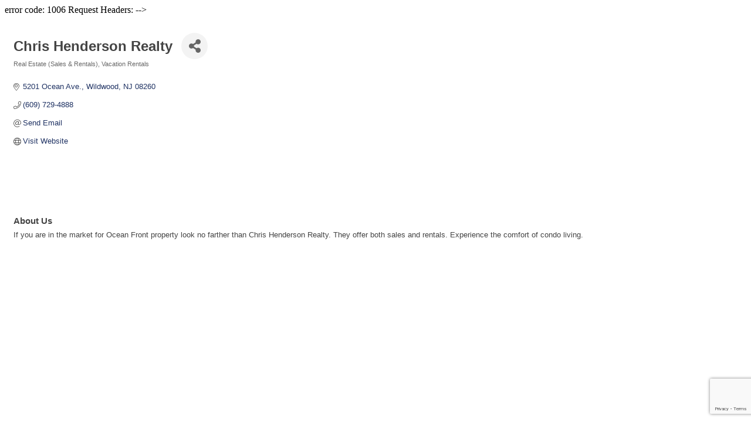

--- FILE ---
content_type: text/html; charset=utf-8
request_url: https://www.google.com/recaptcha/enterprise/anchor?ar=1&k=6LfI_T8rAAAAAMkWHrLP_GfSf3tLy9tKa839wcWa&co=aHR0cHM6Ly92aXNpdG9yLmNhcGVtYXljb3VudHljaGFtYmVyLmNvbTo0NDM.&hl=en&v=PoyoqOPhxBO7pBk68S4YbpHZ&size=invisible&anchor-ms=20000&execute-ms=30000&cb=39xp6fjqqxx6
body_size: 48459
content:
<!DOCTYPE HTML><html dir="ltr" lang="en"><head><meta http-equiv="Content-Type" content="text/html; charset=UTF-8">
<meta http-equiv="X-UA-Compatible" content="IE=edge">
<title>reCAPTCHA</title>
<style type="text/css">
/* cyrillic-ext */
@font-face {
  font-family: 'Roboto';
  font-style: normal;
  font-weight: 400;
  font-stretch: 100%;
  src: url(//fonts.gstatic.com/s/roboto/v48/KFO7CnqEu92Fr1ME7kSn66aGLdTylUAMa3GUBHMdazTgWw.woff2) format('woff2');
  unicode-range: U+0460-052F, U+1C80-1C8A, U+20B4, U+2DE0-2DFF, U+A640-A69F, U+FE2E-FE2F;
}
/* cyrillic */
@font-face {
  font-family: 'Roboto';
  font-style: normal;
  font-weight: 400;
  font-stretch: 100%;
  src: url(//fonts.gstatic.com/s/roboto/v48/KFO7CnqEu92Fr1ME7kSn66aGLdTylUAMa3iUBHMdazTgWw.woff2) format('woff2');
  unicode-range: U+0301, U+0400-045F, U+0490-0491, U+04B0-04B1, U+2116;
}
/* greek-ext */
@font-face {
  font-family: 'Roboto';
  font-style: normal;
  font-weight: 400;
  font-stretch: 100%;
  src: url(//fonts.gstatic.com/s/roboto/v48/KFO7CnqEu92Fr1ME7kSn66aGLdTylUAMa3CUBHMdazTgWw.woff2) format('woff2');
  unicode-range: U+1F00-1FFF;
}
/* greek */
@font-face {
  font-family: 'Roboto';
  font-style: normal;
  font-weight: 400;
  font-stretch: 100%;
  src: url(//fonts.gstatic.com/s/roboto/v48/KFO7CnqEu92Fr1ME7kSn66aGLdTylUAMa3-UBHMdazTgWw.woff2) format('woff2');
  unicode-range: U+0370-0377, U+037A-037F, U+0384-038A, U+038C, U+038E-03A1, U+03A3-03FF;
}
/* math */
@font-face {
  font-family: 'Roboto';
  font-style: normal;
  font-weight: 400;
  font-stretch: 100%;
  src: url(//fonts.gstatic.com/s/roboto/v48/KFO7CnqEu92Fr1ME7kSn66aGLdTylUAMawCUBHMdazTgWw.woff2) format('woff2');
  unicode-range: U+0302-0303, U+0305, U+0307-0308, U+0310, U+0312, U+0315, U+031A, U+0326-0327, U+032C, U+032F-0330, U+0332-0333, U+0338, U+033A, U+0346, U+034D, U+0391-03A1, U+03A3-03A9, U+03B1-03C9, U+03D1, U+03D5-03D6, U+03F0-03F1, U+03F4-03F5, U+2016-2017, U+2034-2038, U+203C, U+2040, U+2043, U+2047, U+2050, U+2057, U+205F, U+2070-2071, U+2074-208E, U+2090-209C, U+20D0-20DC, U+20E1, U+20E5-20EF, U+2100-2112, U+2114-2115, U+2117-2121, U+2123-214F, U+2190, U+2192, U+2194-21AE, U+21B0-21E5, U+21F1-21F2, U+21F4-2211, U+2213-2214, U+2216-22FF, U+2308-230B, U+2310, U+2319, U+231C-2321, U+2336-237A, U+237C, U+2395, U+239B-23B7, U+23D0, U+23DC-23E1, U+2474-2475, U+25AF, U+25B3, U+25B7, U+25BD, U+25C1, U+25CA, U+25CC, U+25FB, U+266D-266F, U+27C0-27FF, U+2900-2AFF, U+2B0E-2B11, U+2B30-2B4C, U+2BFE, U+3030, U+FF5B, U+FF5D, U+1D400-1D7FF, U+1EE00-1EEFF;
}
/* symbols */
@font-face {
  font-family: 'Roboto';
  font-style: normal;
  font-weight: 400;
  font-stretch: 100%;
  src: url(//fonts.gstatic.com/s/roboto/v48/KFO7CnqEu92Fr1ME7kSn66aGLdTylUAMaxKUBHMdazTgWw.woff2) format('woff2');
  unicode-range: U+0001-000C, U+000E-001F, U+007F-009F, U+20DD-20E0, U+20E2-20E4, U+2150-218F, U+2190, U+2192, U+2194-2199, U+21AF, U+21E6-21F0, U+21F3, U+2218-2219, U+2299, U+22C4-22C6, U+2300-243F, U+2440-244A, U+2460-24FF, U+25A0-27BF, U+2800-28FF, U+2921-2922, U+2981, U+29BF, U+29EB, U+2B00-2BFF, U+4DC0-4DFF, U+FFF9-FFFB, U+10140-1018E, U+10190-1019C, U+101A0, U+101D0-101FD, U+102E0-102FB, U+10E60-10E7E, U+1D2C0-1D2D3, U+1D2E0-1D37F, U+1F000-1F0FF, U+1F100-1F1AD, U+1F1E6-1F1FF, U+1F30D-1F30F, U+1F315, U+1F31C, U+1F31E, U+1F320-1F32C, U+1F336, U+1F378, U+1F37D, U+1F382, U+1F393-1F39F, U+1F3A7-1F3A8, U+1F3AC-1F3AF, U+1F3C2, U+1F3C4-1F3C6, U+1F3CA-1F3CE, U+1F3D4-1F3E0, U+1F3ED, U+1F3F1-1F3F3, U+1F3F5-1F3F7, U+1F408, U+1F415, U+1F41F, U+1F426, U+1F43F, U+1F441-1F442, U+1F444, U+1F446-1F449, U+1F44C-1F44E, U+1F453, U+1F46A, U+1F47D, U+1F4A3, U+1F4B0, U+1F4B3, U+1F4B9, U+1F4BB, U+1F4BF, U+1F4C8-1F4CB, U+1F4D6, U+1F4DA, U+1F4DF, U+1F4E3-1F4E6, U+1F4EA-1F4ED, U+1F4F7, U+1F4F9-1F4FB, U+1F4FD-1F4FE, U+1F503, U+1F507-1F50B, U+1F50D, U+1F512-1F513, U+1F53E-1F54A, U+1F54F-1F5FA, U+1F610, U+1F650-1F67F, U+1F687, U+1F68D, U+1F691, U+1F694, U+1F698, U+1F6AD, U+1F6B2, U+1F6B9-1F6BA, U+1F6BC, U+1F6C6-1F6CF, U+1F6D3-1F6D7, U+1F6E0-1F6EA, U+1F6F0-1F6F3, U+1F6F7-1F6FC, U+1F700-1F7FF, U+1F800-1F80B, U+1F810-1F847, U+1F850-1F859, U+1F860-1F887, U+1F890-1F8AD, U+1F8B0-1F8BB, U+1F8C0-1F8C1, U+1F900-1F90B, U+1F93B, U+1F946, U+1F984, U+1F996, U+1F9E9, U+1FA00-1FA6F, U+1FA70-1FA7C, U+1FA80-1FA89, U+1FA8F-1FAC6, U+1FACE-1FADC, U+1FADF-1FAE9, U+1FAF0-1FAF8, U+1FB00-1FBFF;
}
/* vietnamese */
@font-face {
  font-family: 'Roboto';
  font-style: normal;
  font-weight: 400;
  font-stretch: 100%;
  src: url(//fonts.gstatic.com/s/roboto/v48/KFO7CnqEu92Fr1ME7kSn66aGLdTylUAMa3OUBHMdazTgWw.woff2) format('woff2');
  unicode-range: U+0102-0103, U+0110-0111, U+0128-0129, U+0168-0169, U+01A0-01A1, U+01AF-01B0, U+0300-0301, U+0303-0304, U+0308-0309, U+0323, U+0329, U+1EA0-1EF9, U+20AB;
}
/* latin-ext */
@font-face {
  font-family: 'Roboto';
  font-style: normal;
  font-weight: 400;
  font-stretch: 100%;
  src: url(//fonts.gstatic.com/s/roboto/v48/KFO7CnqEu92Fr1ME7kSn66aGLdTylUAMa3KUBHMdazTgWw.woff2) format('woff2');
  unicode-range: U+0100-02BA, U+02BD-02C5, U+02C7-02CC, U+02CE-02D7, U+02DD-02FF, U+0304, U+0308, U+0329, U+1D00-1DBF, U+1E00-1E9F, U+1EF2-1EFF, U+2020, U+20A0-20AB, U+20AD-20C0, U+2113, U+2C60-2C7F, U+A720-A7FF;
}
/* latin */
@font-face {
  font-family: 'Roboto';
  font-style: normal;
  font-weight: 400;
  font-stretch: 100%;
  src: url(//fonts.gstatic.com/s/roboto/v48/KFO7CnqEu92Fr1ME7kSn66aGLdTylUAMa3yUBHMdazQ.woff2) format('woff2');
  unicode-range: U+0000-00FF, U+0131, U+0152-0153, U+02BB-02BC, U+02C6, U+02DA, U+02DC, U+0304, U+0308, U+0329, U+2000-206F, U+20AC, U+2122, U+2191, U+2193, U+2212, U+2215, U+FEFF, U+FFFD;
}
/* cyrillic-ext */
@font-face {
  font-family: 'Roboto';
  font-style: normal;
  font-weight: 500;
  font-stretch: 100%;
  src: url(//fonts.gstatic.com/s/roboto/v48/KFO7CnqEu92Fr1ME7kSn66aGLdTylUAMa3GUBHMdazTgWw.woff2) format('woff2');
  unicode-range: U+0460-052F, U+1C80-1C8A, U+20B4, U+2DE0-2DFF, U+A640-A69F, U+FE2E-FE2F;
}
/* cyrillic */
@font-face {
  font-family: 'Roboto';
  font-style: normal;
  font-weight: 500;
  font-stretch: 100%;
  src: url(//fonts.gstatic.com/s/roboto/v48/KFO7CnqEu92Fr1ME7kSn66aGLdTylUAMa3iUBHMdazTgWw.woff2) format('woff2');
  unicode-range: U+0301, U+0400-045F, U+0490-0491, U+04B0-04B1, U+2116;
}
/* greek-ext */
@font-face {
  font-family: 'Roboto';
  font-style: normal;
  font-weight: 500;
  font-stretch: 100%;
  src: url(//fonts.gstatic.com/s/roboto/v48/KFO7CnqEu92Fr1ME7kSn66aGLdTylUAMa3CUBHMdazTgWw.woff2) format('woff2');
  unicode-range: U+1F00-1FFF;
}
/* greek */
@font-face {
  font-family: 'Roboto';
  font-style: normal;
  font-weight: 500;
  font-stretch: 100%;
  src: url(//fonts.gstatic.com/s/roboto/v48/KFO7CnqEu92Fr1ME7kSn66aGLdTylUAMa3-UBHMdazTgWw.woff2) format('woff2');
  unicode-range: U+0370-0377, U+037A-037F, U+0384-038A, U+038C, U+038E-03A1, U+03A3-03FF;
}
/* math */
@font-face {
  font-family: 'Roboto';
  font-style: normal;
  font-weight: 500;
  font-stretch: 100%;
  src: url(//fonts.gstatic.com/s/roboto/v48/KFO7CnqEu92Fr1ME7kSn66aGLdTylUAMawCUBHMdazTgWw.woff2) format('woff2');
  unicode-range: U+0302-0303, U+0305, U+0307-0308, U+0310, U+0312, U+0315, U+031A, U+0326-0327, U+032C, U+032F-0330, U+0332-0333, U+0338, U+033A, U+0346, U+034D, U+0391-03A1, U+03A3-03A9, U+03B1-03C9, U+03D1, U+03D5-03D6, U+03F0-03F1, U+03F4-03F5, U+2016-2017, U+2034-2038, U+203C, U+2040, U+2043, U+2047, U+2050, U+2057, U+205F, U+2070-2071, U+2074-208E, U+2090-209C, U+20D0-20DC, U+20E1, U+20E5-20EF, U+2100-2112, U+2114-2115, U+2117-2121, U+2123-214F, U+2190, U+2192, U+2194-21AE, U+21B0-21E5, U+21F1-21F2, U+21F4-2211, U+2213-2214, U+2216-22FF, U+2308-230B, U+2310, U+2319, U+231C-2321, U+2336-237A, U+237C, U+2395, U+239B-23B7, U+23D0, U+23DC-23E1, U+2474-2475, U+25AF, U+25B3, U+25B7, U+25BD, U+25C1, U+25CA, U+25CC, U+25FB, U+266D-266F, U+27C0-27FF, U+2900-2AFF, U+2B0E-2B11, U+2B30-2B4C, U+2BFE, U+3030, U+FF5B, U+FF5D, U+1D400-1D7FF, U+1EE00-1EEFF;
}
/* symbols */
@font-face {
  font-family: 'Roboto';
  font-style: normal;
  font-weight: 500;
  font-stretch: 100%;
  src: url(//fonts.gstatic.com/s/roboto/v48/KFO7CnqEu92Fr1ME7kSn66aGLdTylUAMaxKUBHMdazTgWw.woff2) format('woff2');
  unicode-range: U+0001-000C, U+000E-001F, U+007F-009F, U+20DD-20E0, U+20E2-20E4, U+2150-218F, U+2190, U+2192, U+2194-2199, U+21AF, U+21E6-21F0, U+21F3, U+2218-2219, U+2299, U+22C4-22C6, U+2300-243F, U+2440-244A, U+2460-24FF, U+25A0-27BF, U+2800-28FF, U+2921-2922, U+2981, U+29BF, U+29EB, U+2B00-2BFF, U+4DC0-4DFF, U+FFF9-FFFB, U+10140-1018E, U+10190-1019C, U+101A0, U+101D0-101FD, U+102E0-102FB, U+10E60-10E7E, U+1D2C0-1D2D3, U+1D2E0-1D37F, U+1F000-1F0FF, U+1F100-1F1AD, U+1F1E6-1F1FF, U+1F30D-1F30F, U+1F315, U+1F31C, U+1F31E, U+1F320-1F32C, U+1F336, U+1F378, U+1F37D, U+1F382, U+1F393-1F39F, U+1F3A7-1F3A8, U+1F3AC-1F3AF, U+1F3C2, U+1F3C4-1F3C6, U+1F3CA-1F3CE, U+1F3D4-1F3E0, U+1F3ED, U+1F3F1-1F3F3, U+1F3F5-1F3F7, U+1F408, U+1F415, U+1F41F, U+1F426, U+1F43F, U+1F441-1F442, U+1F444, U+1F446-1F449, U+1F44C-1F44E, U+1F453, U+1F46A, U+1F47D, U+1F4A3, U+1F4B0, U+1F4B3, U+1F4B9, U+1F4BB, U+1F4BF, U+1F4C8-1F4CB, U+1F4D6, U+1F4DA, U+1F4DF, U+1F4E3-1F4E6, U+1F4EA-1F4ED, U+1F4F7, U+1F4F9-1F4FB, U+1F4FD-1F4FE, U+1F503, U+1F507-1F50B, U+1F50D, U+1F512-1F513, U+1F53E-1F54A, U+1F54F-1F5FA, U+1F610, U+1F650-1F67F, U+1F687, U+1F68D, U+1F691, U+1F694, U+1F698, U+1F6AD, U+1F6B2, U+1F6B9-1F6BA, U+1F6BC, U+1F6C6-1F6CF, U+1F6D3-1F6D7, U+1F6E0-1F6EA, U+1F6F0-1F6F3, U+1F6F7-1F6FC, U+1F700-1F7FF, U+1F800-1F80B, U+1F810-1F847, U+1F850-1F859, U+1F860-1F887, U+1F890-1F8AD, U+1F8B0-1F8BB, U+1F8C0-1F8C1, U+1F900-1F90B, U+1F93B, U+1F946, U+1F984, U+1F996, U+1F9E9, U+1FA00-1FA6F, U+1FA70-1FA7C, U+1FA80-1FA89, U+1FA8F-1FAC6, U+1FACE-1FADC, U+1FADF-1FAE9, U+1FAF0-1FAF8, U+1FB00-1FBFF;
}
/* vietnamese */
@font-face {
  font-family: 'Roboto';
  font-style: normal;
  font-weight: 500;
  font-stretch: 100%;
  src: url(//fonts.gstatic.com/s/roboto/v48/KFO7CnqEu92Fr1ME7kSn66aGLdTylUAMa3OUBHMdazTgWw.woff2) format('woff2');
  unicode-range: U+0102-0103, U+0110-0111, U+0128-0129, U+0168-0169, U+01A0-01A1, U+01AF-01B0, U+0300-0301, U+0303-0304, U+0308-0309, U+0323, U+0329, U+1EA0-1EF9, U+20AB;
}
/* latin-ext */
@font-face {
  font-family: 'Roboto';
  font-style: normal;
  font-weight: 500;
  font-stretch: 100%;
  src: url(//fonts.gstatic.com/s/roboto/v48/KFO7CnqEu92Fr1ME7kSn66aGLdTylUAMa3KUBHMdazTgWw.woff2) format('woff2');
  unicode-range: U+0100-02BA, U+02BD-02C5, U+02C7-02CC, U+02CE-02D7, U+02DD-02FF, U+0304, U+0308, U+0329, U+1D00-1DBF, U+1E00-1E9F, U+1EF2-1EFF, U+2020, U+20A0-20AB, U+20AD-20C0, U+2113, U+2C60-2C7F, U+A720-A7FF;
}
/* latin */
@font-face {
  font-family: 'Roboto';
  font-style: normal;
  font-weight: 500;
  font-stretch: 100%;
  src: url(//fonts.gstatic.com/s/roboto/v48/KFO7CnqEu92Fr1ME7kSn66aGLdTylUAMa3yUBHMdazQ.woff2) format('woff2');
  unicode-range: U+0000-00FF, U+0131, U+0152-0153, U+02BB-02BC, U+02C6, U+02DA, U+02DC, U+0304, U+0308, U+0329, U+2000-206F, U+20AC, U+2122, U+2191, U+2193, U+2212, U+2215, U+FEFF, U+FFFD;
}
/* cyrillic-ext */
@font-face {
  font-family: 'Roboto';
  font-style: normal;
  font-weight: 900;
  font-stretch: 100%;
  src: url(//fonts.gstatic.com/s/roboto/v48/KFO7CnqEu92Fr1ME7kSn66aGLdTylUAMa3GUBHMdazTgWw.woff2) format('woff2');
  unicode-range: U+0460-052F, U+1C80-1C8A, U+20B4, U+2DE0-2DFF, U+A640-A69F, U+FE2E-FE2F;
}
/* cyrillic */
@font-face {
  font-family: 'Roboto';
  font-style: normal;
  font-weight: 900;
  font-stretch: 100%;
  src: url(//fonts.gstatic.com/s/roboto/v48/KFO7CnqEu92Fr1ME7kSn66aGLdTylUAMa3iUBHMdazTgWw.woff2) format('woff2');
  unicode-range: U+0301, U+0400-045F, U+0490-0491, U+04B0-04B1, U+2116;
}
/* greek-ext */
@font-face {
  font-family: 'Roboto';
  font-style: normal;
  font-weight: 900;
  font-stretch: 100%;
  src: url(//fonts.gstatic.com/s/roboto/v48/KFO7CnqEu92Fr1ME7kSn66aGLdTylUAMa3CUBHMdazTgWw.woff2) format('woff2');
  unicode-range: U+1F00-1FFF;
}
/* greek */
@font-face {
  font-family: 'Roboto';
  font-style: normal;
  font-weight: 900;
  font-stretch: 100%;
  src: url(//fonts.gstatic.com/s/roboto/v48/KFO7CnqEu92Fr1ME7kSn66aGLdTylUAMa3-UBHMdazTgWw.woff2) format('woff2');
  unicode-range: U+0370-0377, U+037A-037F, U+0384-038A, U+038C, U+038E-03A1, U+03A3-03FF;
}
/* math */
@font-face {
  font-family: 'Roboto';
  font-style: normal;
  font-weight: 900;
  font-stretch: 100%;
  src: url(//fonts.gstatic.com/s/roboto/v48/KFO7CnqEu92Fr1ME7kSn66aGLdTylUAMawCUBHMdazTgWw.woff2) format('woff2');
  unicode-range: U+0302-0303, U+0305, U+0307-0308, U+0310, U+0312, U+0315, U+031A, U+0326-0327, U+032C, U+032F-0330, U+0332-0333, U+0338, U+033A, U+0346, U+034D, U+0391-03A1, U+03A3-03A9, U+03B1-03C9, U+03D1, U+03D5-03D6, U+03F0-03F1, U+03F4-03F5, U+2016-2017, U+2034-2038, U+203C, U+2040, U+2043, U+2047, U+2050, U+2057, U+205F, U+2070-2071, U+2074-208E, U+2090-209C, U+20D0-20DC, U+20E1, U+20E5-20EF, U+2100-2112, U+2114-2115, U+2117-2121, U+2123-214F, U+2190, U+2192, U+2194-21AE, U+21B0-21E5, U+21F1-21F2, U+21F4-2211, U+2213-2214, U+2216-22FF, U+2308-230B, U+2310, U+2319, U+231C-2321, U+2336-237A, U+237C, U+2395, U+239B-23B7, U+23D0, U+23DC-23E1, U+2474-2475, U+25AF, U+25B3, U+25B7, U+25BD, U+25C1, U+25CA, U+25CC, U+25FB, U+266D-266F, U+27C0-27FF, U+2900-2AFF, U+2B0E-2B11, U+2B30-2B4C, U+2BFE, U+3030, U+FF5B, U+FF5D, U+1D400-1D7FF, U+1EE00-1EEFF;
}
/* symbols */
@font-face {
  font-family: 'Roboto';
  font-style: normal;
  font-weight: 900;
  font-stretch: 100%;
  src: url(//fonts.gstatic.com/s/roboto/v48/KFO7CnqEu92Fr1ME7kSn66aGLdTylUAMaxKUBHMdazTgWw.woff2) format('woff2');
  unicode-range: U+0001-000C, U+000E-001F, U+007F-009F, U+20DD-20E0, U+20E2-20E4, U+2150-218F, U+2190, U+2192, U+2194-2199, U+21AF, U+21E6-21F0, U+21F3, U+2218-2219, U+2299, U+22C4-22C6, U+2300-243F, U+2440-244A, U+2460-24FF, U+25A0-27BF, U+2800-28FF, U+2921-2922, U+2981, U+29BF, U+29EB, U+2B00-2BFF, U+4DC0-4DFF, U+FFF9-FFFB, U+10140-1018E, U+10190-1019C, U+101A0, U+101D0-101FD, U+102E0-102FB, U+10E60-10E7E, U+1D2C0-1D2D3, U+1D2E0-1D37F, U+1F000-1F0FF, U+1F100-1F1AD, U+1F1E6-1F1FF, U+1F30D-1F30F, U+1F315, U+1F31C, U+1F31E, U+1F320-1F32C, U+1F336, U+1F378, U+1F37D, U+1F382, U+1F393-1F39F, U+1F3A7-1F3A8, U+1F3AC-1F3AF, U+1F3C2, U+1F3C4-1F3C6, U+1F3CA-1F3CE, U+1F3D4-1F3E0, U+1F3ED, U+1F3F1-1F3F3, U+1F3F5-1F3F7, U+1F408, U+1F415, U+1F41F, U+1F426, U+1F43F, U+1F441-1F442, U+1F444, U+1F446-1F449, U+1F44C-1F44E, U+1F453, U+1F46A, U+1F47D, U+1F4A3, U+1F4B0, U+1F4B3, U+1F4B9, U+1F4BB, U+1F4BF, U+1F4C8-1F4CB, U+1F4D6, U+1F4DA, U+1F4DF, U+1F4E3-1F4E6, U+1F4EA-1F4ED, U+1F4F7, U+1F4F9-1F4FB, U+1F4FD-1F4FE, U+1F503, U+1F507-1F50B, U+1F50D, U+1F512-1F513, U+1F53E-1F54A, U+1F54F-1F5FA, U+1F610, U+1F650-1F67F, U+1F687, U+1F68D, U+1F691, U+1F694, U+1F698, U+1F6AD, U+1F6B2, U+1F6B9-1F6BA, U+1F6BC, U+1F6C6-1F6CF, U+1F6D3-1F6D7, U+1F6E0-1F6EA, U+1F6F0-1F6F3, U+1F6F7-1F6FC, U+1F700-1F7FF, U+1F800-1F80B, U+1F810-1F847, U+1F850-1F859, U+1F860-1F887, U+1F890-1F8AD, U+1F8B0-1F8BB, U+1F8C0-1F8C1, U+1F900-1F90B, U+1F93B, U+1F946, U+1F984, U+1F996, U+1F9E9, U+1FA00-1FA6F, U+1FA70-1FA7C, U+1FA80-1FA89, U+1FA8F-1FAC6, U+1FACE-1FADC, U+1FADF-1FAE9, U+1FAF0-1FAF8, U+1FB00-1FBFF;
}
/* vietnamese */
@font-face {
  font-family: 'Roboto';
  font-style: normal;
  font-weight: 900;
  font-stretch: 100%;
  src: url(//fonts.gstatic.com/s/roboto/v48/KFO7CnqEu92Fr1ME7kSn66aGLdTylUAMa3OUBHMdazTgWw.woff2) format('woff2');
  unicode-range: U+0102-0103, U+0110-0111, U+0128-0129, U+0168-0169, U+01A0-01A1, U+01AF-01B0, U+0300-0301, U+0303-0304, U+0308-0309, U+0323, U+0329, U+1EA0-1EF9, U+20AB;
}
/* latin-ext */
@font-face {
  font-family: 'Roboto';
  font-style: normal;
  font-weight: 900;
  font-stretch: 100%;
  src: url(//fonts.gstatic.com/s/roboto/v48/KFO7CnqEu92Fr1ME7kSn66aGLdTylUAMa3KUBHMdazTgWw.woff2) format('woff2');
  unicode-range: U+0100-02BA, U+02BD-02C5, U+02C7-02CC, U+02CE-02D7, U+02DD-02FF, U+0304, U+0308, U+0329, U+1D00-1DBF, U+1E00-1E9F, U+1EF2-1EFF, U+2020, U+20A0-20AB, U+20AD-20C0, U+2113, U+2C60-2C7F, U+A720-A7FF;
}
/* latin */
@font-face {
  font-family: 'Roboto';
  font-style: normal;
  font-weight: 900;
  font-stretch: 100%;
  src: url(//fonts.gstatic.com/s/roboto/v48/KFO7CnqEu92Fr1ME7kSn66aGLdTylUAMa3yUBHMdazQ.woff2) format('woff2');
  unicode-range: U+0000-00FF, U+0131, U+0152-0153, U+02BB-02BC, U+02C6, U+02DA, U+02DC, U+0304, U+0308, U+0329, U+2000-206F, U+20AC, U+2122, U+2191, U+2193, U+2212, U+2215, U+FEFF, U+FFFD;
}

</style>
<link rel="stylesheet" type="text/css" href="https://www.gstatic.com/recaptcha/releases/PoyoqOPhxBO7pBk68S4YbpHZ/styles__ltr.css">
<script nonce="rVjiECVmxKn_lfj8tqh82g" type="text/javascript">window['__recaptcha_api'] = 'https://www.google.com/recaptcha/enterprise/';</script>
<script type="text/javascript" src="https://www.gstatic.com/recaptcha/releases/PoyoqOPhxBO7pBk68S4YbpHZ/recaptcha__en.js" nonce="rVjiECVmxKn_lfj8tqh82g">
      
    </script></head>
<body><div id="rc-anchor-alert" class="rc-anchor-alert"></div>
<input type="hidden" id="recaptcha-token" value="[base64]">
<script type="text/javascript" nonce="rVjiECVmxKn_lfj8tqh82g">
      recaptcha.anchor.Main.init("[\x22ainput\x22,[\x22bgdata\x22,\x22\x22,\[base64]/[base64]/[base64]/[base64]/[base64]/[base64]/KGcoTywyNTMsTy5PKSxVRyhPLEMpKTpnKE8sMjUzLEMpLE8pKSxsKSksTykpfSxieT1mdW5jdGlvbihDLE8sdSxsKXtmb3IobD0odT1SKEMpLDApO08+MDtPLS0pbD1sPDw4fFooQyk7ZyhDLHUsbCl9LFVHPWZ1bmN0aW9uKEMsTyl7Qy5pLmxlbmd0aD4xMDQ/[base64]/[base64]/[base64]/[base64]/[base64]/[base64]/[base64]\\u003d\x22,\[base64]\\u003d\x22,\x22QylxwrFaw5NUAsKOesKAdSIYIAHDisKIZhkUwo8Rw6VmKMORXlcywonDowROw7vCtVhwwq/CpMKBahNSankCKz0xwpzDpMOYwrhYwrzDt2LDn8KsA8KJNl3Dt8KQZMKewqfChgPCocOwTcKoQl/CjSDDpMOIKjPClBTDvcKJW8K7E0sha2JXKE7CpMKTw5sdwpFiMARlw6fCj8Kcw7LDs8K+w6bCtjEtKMOlIQnDrjJZw4/[base64]/CqcO+w5LCjcOvS8OMI1fCpMKEw4LCnBclTXvDsUzDliPDs8K3dkV5VMK9IsOZDko4DAoqw6pLXR/Cm2RAPWNNLcOqQyvCqsO6woHDjhcJEMOddSTCvRTDr8KbPWZhwo51OXPCn2Q9w4XDggjDg8KpcTvCpMOkw64iEMOOL8OibFfCjiMAwrnDhAfCrcKEw5nDkMKoAG1/[base64]/DqcKEA0VFesOzOMKNwrDCqD/ChA8FKnNwwqfChUXDnWzDnX5UPwVAw5HCkVHDocO6w6oxw5pDX2d6w5MWDW1MIMORw50ew5sBw6Njwr7DvMKbw6fDugbDsCnDvMKWZE1hXnLCusO4wr/CunTDrTNcXRLDj8O7f8Oyw7JsZsK6w6vDoMKLPsKrcMO8wpo2w4xmw7lcwqPCjkvClloydMKRw5NAw5gJJHdFwpwswpjDssK+w6PDuGt6bMKnw5fCqWFqwpTDo8O5WMOBUnXChRXDjCvClMKhTk/DssOiaMORw7JVTQICahHDr8O2bi7Dmn0SPDtWJUzCoU3DvcKxEsOOJsKTW3PDlijCgBzDlktPwoItWcOGeMOvwqzCnkEUV3jCmMKEKCVWw4JuwqoYw58gTiMUwqwpFH/CoifCnmlLwpbCtMKlwoJJw4TDvMOkakoOT8KRR8O+wr9icsOIw4RWMUUkw6LCohYkSMO/[base64]/DT1AHcKlw4BXRcK8wrBOw5bCpR3DncKMZkTCuTTDiXTDh8Kyw7F/acKjwrDDscKCJMO6w5PDucKKwp1owrnDj8Ocaxwcw7LDukVFeBHCjMOvKsO5MwJaRMOUU8KKfmgGw7NcNBTCqznDjQLCmcKLEcO/DcKWw449aXQyw5lhPcOFXyggdR7Cj8OYw5wsDSBQwrl5wpLDtxXDk8OVw4XDlEIkGwsBfkcRw7NdwoVtw7MxKcO5YsOkWcKdeXQlHS/CgU4sJcOyXkgWwq/CgiNTwobDkmDCjmzDvMK8wpvChcO2IcOEbMOhAkPDmkTCjcO9w4LDvsKUAirCkMOYZcK9wqPDgBzDnsKlHcOkNRRFWjINP8KdwofCn3vCnMO1EsOVw4PCmAnDpcOuwrElwrEkw5M6Z8K/Dj/CtMKIw5/[base64]/[base64]/w4wPwqLDu3/[base64]/w4svw7TCrXnCljTDscO+w5N/[base64]/CucOcwrEmL8K7wrNSUsKqRcKQw4zCq8KWwpbCgMOHw6pHaMKJwo49cSs7w4fCqcOZODFmdQ5iwogBwrl1ScKJfMKYw6B8OMKDwogyw75jwpvCvH8kwqFmw59JCUQXwrLCgmFgacOHw5x6w4U5w7t+LcO3w6/DgcKzw7A5f8O3AxzDjW3Dj8KDwp/DjnPCnEzDl8Khw4HCkwjDnAXDpAbDosKFwqHCicOtNsKIw54lZMK9RcK6B8K5PMKIw6RLw6IPw5TCl8KWw4E6SMKew4DDjWZmOsKGwqRsw5Iywoc7w61vU8KGF8O1AMO7AikqdDlhYQbDniLDhsODJsOJwqkWQxE+B8O7wo/DuBLDv3tJPMKKw5jCscO2w6jDu8KlAMOCw5/CsCHCssOdw7XDgkIfecOhwooow4Ulwol0w6Y2wop/w55pO2Y+KsKKfMOBw7ZQasO6wqHDnMKZwrbDmMKfEMKYHDbDn8K9di9mD8O2IjrDrcKvW8ObAgJTNcOUQ1EMwr/DqR8IVcK9w5IHw5DCv8OWworCn8Kzw4vCoDjCm3XCp8KrOQozQn4iwqLChFXDkkLCqnPDtMKUw5oWwqo4w4xMcnxSVDzCsFw3wodUw5lOw7vDtCvDkQzCqsK1Vndbw6bCvsOow4PCg0HCl8K4UMKMw78awqQkfgt1WMKUw6fDncOVwqbDmMKwNsO1RT/CvEFRwp/[base64]/CiTENwoshccKFwrvDocO4wp3CqEQqw4FqO8ONw7TCkcOvZiMPwpYkd8OJI8KNwq8VbQjChUYxw73DisK1dVlSa2/CjMONE8OBwpPDhMKbMsKfw5shEMOqeWvDrmrDtsKJYMORw5nCjsKkwpxvXglXw7t2USzDlsO/w79efiHCvUjDr8O+wqt5cA0pw7DCvQ8cwokfHQ/DicKWw7bCjnwSw4FBwqLDvwfCrBw9w6fCnhXCmsKTwqM6FcKrw7jDmjnDkz7DjcO9wo4iCRguw70+woErWcOdHsO/[base64]/DocOpw705wq3DgwZUw4rDv8KTTsOJTUM/UA51w5PDtBfCgU5mUE/[base64]/CkMOlKCgOHcKcTMKSVAEiKB3CtQt0woAXcFTDoMKOL8OGbcKiwqgAwrjCnD9cw57CicKlPMOkMjDDm8KfwrEoVSXDj8OxXXEkwrEAW8Kcw5s5w4TDnFnCggrCgjnDpMODFMK4wpHCtA3Du8KJwozDqVVGNsKCBcO9w4nDmRfCrcKlYMOGw5jCj8K7fFheworCk0/DixLCtEheU8ODWV5fFsK2w5HCisKMR3zDvSHDrSvCqcOjw4B0wo1jbsOdw6/DkcOow74/wqR1OMKWMEJWwoEVWH7DusOHVMOkw7nCkVYJHCPDgQrDrcKfw6/CnsOTwrXDujd9w4fClHTDlMOswq8dwrfCtAJKS8KKIcK2wrrCusOxAlDCuVdXwpfCosOswoJzw7rDoE/DkcKgZyE2Fi8lKwUeecOlw47Csg5KNcKlw4gwIMK2RWDClMOrwqHCq8OgwrRjPHIjD3dsShZvTsOnw5ImDB3CoMO3MMOfw4c5fm/DlCnCiX/[base64]/ClDlpP8K/wqHDm8KyL8O2wpzChF1Uw6B1wolMTjzCqsOKcMKYwo8PY1NkNGh8fcKBWwQcCnzComZhQQp3wqvDriTCosK1wo/CgMOkw5NeKiXDkMOBw4cPdWDDj8KCc0ptw5UCJ31BNMKqw47DvcORwoJFw7t8HhHDg18PA8Ksw4AHbsO3w7lDwqhTb8K/woYBOC0Vw5NoSsKzw6p9w4zCv8KKHw3Cp8KCGTQuw6Q9w6BaeC3Cq8KKHV7DuSUvFjBtWQ0WwpUySifDlADDtsK2UwVoDcK4L8KNwqdabAvDjSzDsH0rw45yZVTDpMO4wqTDihnDk8OxX8Ouw6oiDRl4NAvDtmddwrjDv8OoLhHDhcKIAyBTO8Ohw5/Dq8Kbw7HCnBvCsMOBLVrChcKsw54ew7vCgBbChsOCdcK6w7gkDzIBwpPCtD5wQSfDsAMgUjYqw4Uaw4PDksOVw6NXGmJhai8awr/CnkvCkDVpLMK3L3DCmcOobw3DrEfDrsKAYD9aZ8OXw5bDqRkow6rDgcKObsOCw6TDqMK+w59NwqXDisOzc2/[base64]/CmcOKw5zDtCxCRcKLwpxtZC1Ff0bDrXUZb8Omwr9iwpJYPHTCtz/CpDcIw4pNw7fDpMKQwonDocOOMypOwpUfJcK/Z1Y0VQzCkHhrPw5fwrANfVtheU5iQVxTCB8Rw65YIQTCrMO8esO3wrzCtSjDncOmWcOEIm5ewrLChcKCEhcKw6MDU8KmwrLCiS/Dk8ORV1DCiMKOwqPDn8ONw4w2wonChsOeYDQfw5vDiXnCmQfCgFImUBw/[base64]/CkcKVCR/DpsKiVi/[base64]/Do8OVacOiwoHDh1fDowsow5ZvYsKRwpLCn2cARsKew5VgL8KXwolIw7DDjcKwCy3DksKmZE7CtQwhw60xE8K6TcO1DcKfwqccw6nCnj1/w64yw6Agw5Y2wqJDVsKSOUNKwoNHwqYQJXXCl8O3w5rCqiEiw4xCUMO6w7fDl8OweR1EwqvCmVjCjn/Dn8KxZUMYwo3Dsn9Aw4/Cr1hNQUzCrsOAwpQ1w4jClcOxwoIPwrY2OMOaw5nCkhPCusO/wqfCoMOxwplow40OIDTDnRI5wo1uw5FIIgbCnB4QDMOuVjY7UwPDtcKTwqHCnXPDq8KIw6RWHcO3B8KYwptKw4PCgMK3McKCw6UTw55FwohHbVjDpy9bwogdw5E/[base64]/[base64]/c1TCphzCo8OzGcOpUMK7ZMKxwqbCulA5woYRwoPDvXzCvsO9EcOMwprDpcOlw5clwr5Bw6wRGxvCnMKYEMKuH8KQXFPDpXvDmcKfw5PDn2UVwpt1w4TDpMKkwoJ/wrLCpMKucMKHf8KBFMKrTkPDn35fwqLDsWRTdQjCpMO1B3gFYcOwLcKuw6kxQnbDtsK3JcOYeQrDjFvCqcKyw5/CuX1Jwrojw4NFw5jDpTXCocKuAQwOwrIdwrzDucKzwoTCr8OWwptewq/[base64]/w4nCp8KASxvDpjBTfxnCoMOfC8OVfGgBWMKoOUnDlcOfHcKPwrnCqcOfb8KGw6zDl0HDjynCrRvCpcOQw6zDu8K/OWIdAntuKBPCmcKcw7zCk8KQwoDDm8OGWcOzMRdiH10VwpArV8ONIgHDg8KOwoQ3w6vCgFsCwoPCkMOpw4vCqybDksOGw5vDrsOpwqdrwol4BsKSwp7Dj8KeLsOiNsOtwrLCn8OmfnnCuzPDqmXCr8OPw5h+BFtlDsOowr1rJcKSwrTDvcOjbC/CpcOKXcOVwq/[base64]/[base64]/[base64]/w7DCscKmFMKMSydHFyp2KHV8WMOATsOLwrrCncKIwoQtw5TCr8K8w4RaecO2QsOhcsOfw7gLw5vClsOOwqbDq8O+wpklIlHChkfCncOVcV/DpMKZw7fDsGXDuXDChMO5woV5HMKpDsO8w5fCmyPDlhh/wrLDqsKQScOAw6zDvsOHw4l7GsOzw4/CoMOALMK0wrJBd8KhUQHDicKiw5LCmz8Xw57DoMKLQ0bDsGfCoMOHw4t1w58fMMKJw4lnV8OzXzvCmcKgXjfCrHDDiSFYb8OJbBjDnUrCpjXCi2bCuHjClzgsTcKXfMKJwoLDgMO0wrrDgx7CmlTCok/CvcKww4kcKxzDqyXCmhrCqcKXRMOHw6t5wqUUXMKGelJUw4FVUFoJwqvDn8OrWsKETizCuE7CocOrw7fCsTt9woPDlVrDr0QOIDTClHAEV0TDhsOSX8KGw6YIw7NAw5ovfm5vEmDDksKyw4fDpz9Wwr7DsmLDvDnCpsO/[base64]/[base64]/DisKtwpgWcsKWHVwAVwPCqX9rw4hCIV9vw7HCjcKNw4/DonsTw7rDosOgcQrCoMO+w4XDhMOmwpTCtnDDt8KyWsOyCsKawpTCrMKdw63ClsKxwovCv8KVwod2Pg4fw5DDlU3CtSplQsKgWcKxwrXCucOGw6kywrzCssKiw5gDVXVNCQhrwr5Owp/Dm8ODY8OXPjbCkMKXwrPCmsOCPsORTsOcBsKOJsK7QQfDjlvCgEnDiQ7ChMOjLDrDsHzDrcK/w7cQwprDux1QwpTDvsO8QsKFeVlCU0h2w7tlTcKmwrzDjXx+MMKJwp4Iw4gJO0nCoQ1sTmQ3PjTCuXhLfRPDmzPDhVFCw4fDoGJ/[base64]/DrD0fFMOnWsOPw4zDtVrDkcO8w7XDiH7DjV/DslLCt8KLw4V2w7EZAl8aHMKIwoXCnxrCu8OOwqvCsicUMVpFVxDDmEoSw7rDsjJswr9INkDCisKow4rCn8OObX3CgC/[base64]/DmsK8wpY8w4E2wpXDiGcXQcK/C8KbaHLDrFEwwobDi8OBwp4ow6RpS8OHwpRpw5Ylwrk1c8K0w5fDiMKdG8OrJTbCkSpOw6nCmwLDgcKAw6oxNMKdw6DDmyE7GkDDryp3G0nDgGZzw6nCuMOzw4lIQR0vBsO/wqDDicO8bsKrw4ZiwqE3eMO9wqENE8KpC04YdW9Gwr7Cr8O6wofCi8ORMTcUwq8UcMKWXg/ClzPDpcKSwohUCHMlwqZRw7R5H8OoM8Olwqs6e3J8YjvCkMKKH8OlUMKXO8O4w5UFwqVTwqbCl8KYw7UTBG/[base64]/Ci8OzwoLDpsKwOQIIwoXChsKzwo57w6VUGMKmPsOSQcKhw6ZPwqzDvD3CtcOjHwvCrnDCpMKrOzrDncOrZ8O/w5LCpcKzwpAgwr5/a3DDuMO5CyMSw4/CtgrCs3vDgVspMCBRwrHCpmE8MT7DokjDksOMTTN7w65DOCIBX8OfdcOZO2bCmX7DscO4w7M4w5xaeUdCw6Ykwr/[base64]/DgMOGw5TDh8OsSMKqd8O9U2R3wpQcw7IpElHCtQ/CjmnCscK6w5I+PcKtX2w6wqciLcOxKABdw47CqMKqw4fCpMOPw7gNacK6wqTDi0LCk8OieMOvbAfCucOYLCPCtcKMwrpBwovCtcO5wqQjDAjCj8KqRh8Mw77CnBwdw6nDkgMEen0kw615w7ZPLsOUXWvDg3PDgcOiw5PCjl1Rw6bDpcKSw4DCsMO/VsO5fUrCu8KSw57Cu8Omw4JEwpXCqAk7JGBdw5/CvsK8GyEQDsK/[base64]/CrcOUw5DCrcOUZhwkwozCtDAeNHoLw5zCncOLwonCqmBtL3XClwjDhcKHCsK+EWchw6LDrMKjOMK4wr5Pw49Jw53CpU3Ctm49PlrDnsKCS8KLw78qw7PDiXvDnFU9w5bCvXLCmMKJPXoeAwxISk3DlTtaworDlU3DmcO+w7DDjDHDssO/esKkwqvCq8OrNMO8BTzDryoCd8OBTV3CucOCYMOfTMKMw4XDn8OLwrgVworCgkTCmStvRntda0/Dj0DDq8O5WMOVw5LDkcKVwpPCscO8wrhdVlokHBsaSXgfScOEwpPDlkvDiAhiwpNhwpXDu8KXw7NFw5/Cn8KrKiwLwpYRMsOWdQrDg8OPJcKeZjVJw5bDmzXDscKmVVU0GMOrwrfDiAcVwqXDucO8w5p3w6jCo1pOF8K1aMO+HXDClMKNWElHwogoesO7J3/DuWdSwpg9wqYZwoBaSi7CmxrCrW/DgQrDmzbDn8OsKwFXcx0ewqvDt2oSw4TCnMO/w5RMwofDuMODeUQOw4J+w6N0W8KPJmPChUPDtsKdQVFIFHzDp8KRRQjCiV0cw4cZw4QaGww/[base64]/DiU/DuQY0w67DozDDrXUxXsO+T8Okw47DvTjDgSPDi8KSwqk9w4F/[base64]/DmMOVwpHDhsO3wql7w7A6woZ9w59uw7TChFJBwrxVDVvDrMOGWsKrwqRVw57Cqxo8w6Acw5TCrV3CriHDnsKnw4h/PMOrZcKXFivCgsKsecKIw7hDw4DCvTxswpYjdTrDtgInw4oOb0VFaULDrsKTworCusO1RgBhwpvCgG03ZcOZPikDw7F/[base64]/CqsK0ZGLComt1w59QwodEwoVzI8OqXgERDxkMw5MEAxzDjsK0QsOxwrrDmsKWwrlYFA3DlALDh39hYSnDjcOoDsKAwpEreMK2O8Ktf8K4wpJFcgIUdwbChsKew64EwoLCnsKSwpoOwphkw5hnIcK/w4EUAMKzw5IZOWjDlTdFKjrCm2vCjyIMw5nClSjDpMK/w7jCvgc6Y8KqC20yVsOSWsO8wq/DosOAw4skw4bCrMK2C0XDvRB1wrzDui1cZ8Kww4B6worCk3zDn3h9LzEDwqTCmsOzw501w6QXw7XDvsOrOCDDncOhwqIBwrR0EMKAc1HCrsOTwpTCgsOtwozDmXokw5vDijo+wp4dAxfCm8O/diV8CX0hBcOeE8O3EWphZMK3w7rDuVhRwrUiQWTDjnVEw53Cr3jCh8KdIR11w5vCslVwwr3CjitER3nDqhjCoAXCt8OYw6LCkcKILEDDm1zDgsOkXGhLw43CkyxawosfYMKAHMOWXz58wolgVsK7DDc/wq88w57DpsKFQ8K7dljClVfCtW/CsjfDhsOcw4XDsMOQwrxsH8O5IxBdentRHUPCvk7CgDPCvUbDkjoqWMKnNsKzwoHCqTjDi17Dp8KTGR7DpcKNCcKbwonDo8KQDsO2C8Kew4IfNEQdw5TDmlXCncKXw5vCsRnClnbCli9rw4nCm8OxwpcxVMKBw67Crx/[base64]/DsF/DrsOqNDLDjMOmwrXCrxDCmSByWBQYOmbCr0PCssKlWRtNw67DtMKOCiMhBMOcBlYOwqhHw4RuJ8Olw5LCmgwHwqAMClPDjRPDkcODw5QpJcOvdMObw4k5WwDDssKhwqvDisKdw47Cv8K/cxLDqMKfB8KJw4YaXn9jOBbCosKRw6TDlMKjwqHDjBNbB31xYyzCmsORacOjUsKAw5zDrsOawqdhSsOdU8K0w6HDqMOuwozCtQoSG8KIOBk0LcK/w5M6a8KTEsKvw6bCtsKYZwtyEErDmcOuXMKUL2ELeUDDhsOIJ2l7FEUww55nw68WWMOYwrphwrjCsmNsMkHCv8Klw5U4w6ovDDIwwp/DhMKSEMKgdDvCp8Oow5PDg8KGwrnDgsKuwoXDvznDucK7w588wr7Cq8KOFGLChi9PUsKAw4jDqsOzwqIsw4YnfsOxw74VPcOUXcO+wqPCvWgHwrjDhsKBCMK/woNPIHcOw4l1w7/Cg8Odwp3Cly7CqsOSXhLDrcOGwq/[base64]/DlQjDpcKBZMKNwr3CkD7CpkPCocKaamlLwrhCdCTCrGPChx/[base64]/wo/CucOfw6zDmUvCqgRKPH0RYTRywpdpN8K/wolEworDsWonLX7CoFAqw59Ewp84wrXChmrCpVdFw6fCvVRhwrPDkXnDuVNrwpFIw6oyw6YtZlHCicO2Y8OqwoTDqsOnwqxow7Z8N0JfcRB0AkrCnB8Qd8OAw7fCkRQ+NQfDugIQWsK3w4rDuMK4d8Oowrh/wrIAw4LCkhBNw5NTdhJJDj5WIMKCEcOSwrUhwqzDu8K1w79hUcKhwr9aV8OQwog3Ax0FwpBCw4/[base64]/CocOUwoVOXxzCiF/[base64]/WE3DpHExwqQ7wpjCtcKrdh4MwovDoMKEPG/Dh8KCw6nCuGbDpsKIwp8oacKUw4t3fiLDs8KkwrzDlCfDiy/DkMOJBnTCjcODfnfDo8K8wpY8wp/CmnZuwr/Cqn7DsTDDncObw7/DiXECw4jDpMKfw7TDm3LCvsKjw7zDjMORccKjGRYZOMOoQG51C1o9w6JZw4XCpwHCmCHDusO/[base64]/GsOfw6XDg8OUw5IwG8KqTsOgNF7CvTfCmMKIw6JJasOVNMKUw7ECA8K9w77CtnQvw6fDrQHDjzMbFAJ4wpEsRsKnw7/DpwjDrsKowpDDoTkDH8KBEsKWPkvDlgfChh8yBgXDn3V4KcOGPAzDpMOZw41TFXTCnWXDjHfCo8ONBMKhHsKVwpvDkcOyw7t2FgBLw6zCr8OZD8KmNRw4wo8/w7/Ch1cAw73DicK5wpjClMOIwrcOPVZHDcOrasOvw53Dp8KNVhDDmMOKwp1cS8K+w45dw607w5DDusO6L8K2P2RqbsKjbifCi8K6CkJkwoY7wo1GX8ONa8KnZQ5Kw5sSw4jCgsKCeg/DrMKxwrbDiWohH8OpT3UBHsO9DX7CosOme8KmSsKuNUjCrC3CtMKyT207DSBtwrMwRDx2wrLCuCPCtyXDhTXDgRxuKsOqJVodwpl8wq/Dq8Kaw5jDosKSFDpzw4bCoyNKw7pVTn95fgDCqybDj2DCkcOcwpU4w7vDucKAwqFIH0osTMObwqrCsRHDuXnCpMOVOcKfwpfCrnTCpMKMAsKJw4Q2MRwldsOCw5pONzfDisOhKsK8w6nDunYRfj/[base64]/[base64]/Dt8OWLsKBazzDqsONw5PCg8Kaw7s9N8OYw6jDiDo7NsKawpsnSzZqdsOXwpFTHhtpwootwo9swpvDksKEw4Vxw6Ryw5HCgngJUMKjw6PCgsKKw5vDshXCkcKzPxAKw5kZHsKIw7N3AF/ClR3CkW9bwpjDtB3DuF/CicK5H8OzwoV8w7HCqAjCjz7DvsK+OnPDv8OmGcOFwpzDlFYwe3XCiMKNQATConZqw4rDvMKtYDnDmMOdwooowqkFH8KkKsK1civCh2/DlAYLw4BFYXfCv8KRw6jCnsOtw6fDmsOYw48Iwq9lwoHCvsK6wp/CmcOTwr4pw4PCvhbCgHdhwonDu8KxwrbDqcO0wpvDlMKRGGrDlsKZSlcUBsKoM8K+JS7CpMKzw5tqw73CncOOwrvDuhZ3SMKgAcKdwrPCqMK/[base64]/CpW7DhMOgaGEGw4h+worChktrTDkHUcKaNg/[base64]/[base64]/CsAo9wo/CuEsiwoB0wozDoMOaw4IyMMOOwr3ChFPDvErDlMKWMGd3eMO5w7DDnsK0Lmlnw6LCjMOKwptIdcOQwrPDpEpww7XDgU0awpnDjRIewolVO8KWwrY+w5tFDsO+Q0DCjixPV8K9woPCqcOgw7rClcOTw4dLYAjCmMO/wpnCnBVKVsO+w4ZPUMOLw7oXV8O/w77Cigtvw5Nqw5DDiH9EccOtw67DhsOQFsK9wrTDv8K1dsOPwrDClxlSQmQFUDDCh8OQw6h5KcODDwFcw5HDsGbCoizDknc8Q8Kyw70MWMKPwq8yw4zDqcOrMX3DocKlclPCuHPDjsOkCMOdw4fCmH0VwoTCo8Kuw5TDgsKawpTCqH8RIsOQI2Z1w5/[base64]/CkcKBJcOWwo47wqhyw60Pwq8KwqvCmHrClGvDoynDoxrClR1SL8OjFMOQQGfDt37DiRosMMOIwpbCncKlw5weasO8JcOUwrrCq8K8DUrDrMOewoM2wp12w4XCssOqXUvCicKiVsObw6PChcKZwqQsw6FgIQ/Cg8KSWW3DmxzDsGhoMRl2VcO2w4fCkk1hEl3DgcKmL8OaY8OUHiJtUkQjUz/CnlPClMKRw6jCkMOMwpBfw5jChDnCrzDDpj/Cm8OMw4XDjsORwr40wrc7KyFaU1pLw4PDjWrDlRfCpxjCk8KcOntCX2lpwpkaw7FVV8Ocw5t9bljDkcK+w5XCqsKHbsOdNsK9w5TCkMK2wrHDiS3Cn8Ozw4HDlcK8K1Qtwo3ClsOtw7zDhCpmwqrDm8Khw63DkyUsw59BOsKHb2HCu8Kfw7R/[base64]/CscOxwqzDvWDDrn01woR2O8O9w51Ww7bDlMOdH8ORw7rCvmIbw7EaaMKpw68iO18Tw6vCu8KcA8ONw6o2awrCosOOa8Kew4fCpMOJw5VxLcOqwrTCoMKOXsKWfj7DhcOfwqnChDzDszLCmMKiwqLCtMORVsOawrXCpcOtfD/ClEPDow3DrcOlwpxnwqXDgXckw451w6laEcKow4/Cmi/DusOWH8K8PGFBAsKQMzPCsMO2CjVNIcKDMMKVw41awrnCsBdsBMO0wqg2NALDj8K6w6jDuMKJwqFiw4zCuUYqY8KUw48qUz3DscOUUMKRw6DDkMOjZsKUdsKRwrMXS3A6w4rDnxxZF8O7wo7DrzERYcKwwrc2wqMsHD46w6B0MBs/[base64]/DhnnDogDDgHdETm9qK8OfLEpWwrnCqH1nMsOKw51/QkjCrSFMw4kxw4tpKHjDqj8xw4fDg8KYwphvNcOTwpw5XBXDpxJxG0Z0w7HCpMKaYF02wo/DvcKqwqLDuMOIC8OQwrjDrMOKw58gwrHCk8ObwpppwozCvcKyw7vDhlgaw6fCjB3CmcKGDHjDqyHDvBzCkSYcC8KxYHTDsQ9mwp9pw5t1wq/Dg0wowqhYwoPDlcKLw4VlwoPDjsK3DCwqJ8KuV8O8GcKAwqvCvlXCvg3DhQIOwr3DqBbChRBMSMOWw43CscO/wr3CksONw7/[base64]/[base64]/Cu8OnJ8OtYifCvsKsccKBAMKYwp/DuABHw74IwofDssOWwpp9exTDsMOiw7kzGxB+wodlCsO3MwnDs8OFR2F7w6XCgl4SLsKcdDDDs8Orw4rCljHCnW3CtcObw5DCjFFNZcKJHHzCvlrDgsK2w7srwrDCosO6wp0NDlPDoihewoIfDcK5RFlsT8Kbwr5VZcObwqfDpsOCH3/[base64]/DtcOlwrHDr8OYSzsSw7ZWw54sLTxnw5pvCsOPIsOgwqRgwpVvw67CgMKGwqB/LMOLwrnDrcK3N1/CrsKRRh0TwoNBZBzCi8OsUcKiwpzCv8KYwrnDmwQpwpjCtcKrwrhIw63CvSDDmMOdwr7Cr8KMwqEXFT3CnjRxdMODc8KVdMKBesOJGcKow5VBElbDmcKvcMOrbSttU8KKw4gQw7/Ci8K2wrwYw7XDo8O+w73DtHR1URZ7V3ZhAzTDhcO1w6HCscOUQDxYAj/Cr8KfYEBWw6RxamVbw7YNUy5wAMKNw6XDvVAIK8OzUsOnIMKaw5BrwrDDq1F4wpjCtMOWSsOVAsKzOsK8w49TQGPClnvDmsOkf8OJDVjDgE92cn1gwpQxw5rDhcKWw71xfcO6wrBbw7PCgxBtwqfCviTDpcO9RxlZwoloFV1Jw4/DkDjDrcKhesKZcHJ0WMOBwoXDgB/CrcKrB8OWwqrCmw/Du3QlccKkBHbDlMKlwq0Vw7HDuX/DqAxfw6llLSzDsMKzXcOfw7PDpXZcQiklTcKce8OpKkrCgMKcQMKbw7YcQMK9wqlAb8KMwoEMQ2TDoMO5wovCvsOcw6AEWyMXw5rCnVVpXELCvn4/wrNOw6PDkXxWw7AMGxgHw6AmwqLChsKOwobDu3ZjwooNP8K1w5F9NcK9wrjCqsKMZsO4w78vXnQ6w6vDucOUdQ3Do8O2w4FUw5fDrVwOwo1ub8K/wqrCtMKlPcKrIzHCnVdMUU3CrMKuMn7Dr2bDlsKIwoTDq8Ocw5IQETjCoSvCmHUZwr1MVcKCFcKqJ1/DrcKSwpsbwo5MdUXDqWXCicK6GTU0BiQFG1PDnsKnwrMkw7zCgsK4wq4LGx4DMBYWXMO3I8O0w4ZRWcKIw7sKwo5hw6fDmy7DqxDCqsKCSWE+w6XCpykSw7zDucKFw7Y2w4kCJsKmwoZ0VcKiw68yw6zDpMO0WcK4w6/DlsOsbsK9EsO4CMOlK3TChFXDkmdUw6/CoW5QEiPDuMOtAcOjw5BuwrsQasK/wpjDtsK5OBDCpzF9w4rDmTbDunklwrZGw5bCuUpkRx8nw7nDu29OwoDDuMKjw4RIwpM5w4jCtcKaRQYaUSXDq39IWMOzLMOCMAnCocOvSWhkw7/[base64]/DnwvDlcOlQ8KDFsKbw7Zqw7zChR9xQitUw6drwpo0BWlyU0V7w5A2w4JQw7XDtVMXI1rCscKww4N/w54ewrLDi8KOw6DDnMK4EMKMKwl+wqdYwrkUwqIRw4Ulw5jDhmfDo3/[base64]/CrHNBZcO0XsOCTMOwVMK1Y2PDkXvDiW7Drz7CsTjCmsOAw7prwphPwpXDnMK4wrrCgipIwpcgWcKww5/DksK3w5DCrSoXUMObRsK+w6kaCSHDv8KbwpFOEMOPD8OXHhbDk8K5wrN2SFVkWT/CqDvDu8K2GhrDvERYw4zCiADDvTrDpcKQVWnDiGHDtMOEZw86wo04w5M/V8OSJnsLw6DDvVfCg8KFEXPCmFLCtBRpwrXCi2zCp8OzwonCgSFCDsKRWcKqw4lFYcKew5pFcsK/woTDowNBKg0uAQvDmxx6wqw0fEM3MAVnwo50wrHCszw1KcOGNwPDgTzCi37DqcKVd8Kaw6VFQGAHwrhISGI/bsOWRWhvwrjCsTN/wpRFUsKVGzAyS8Ojw5XDkcOdwrjDhMKOW8KJwq1bYcK1w77CpcO2wpTDphotXRDCs15lwr/Djj7CtjV0wp4mNMK8wp3DusOQwpTCksO0UWzDsCk+w6LCrMOYKsOsw5QYw7rDnFvDmCDDmG7DlXRta8O/RC3DlitUw7TDji4Kw6tBw7w+KhnDncO3D8OBVMKCVsOyQ8KIa8O/RAV6HcKtWcOEXkNpw5bCihLCiG/CpB7CilLDr15nw7YsHcOiTGElwrTDjw8sM2rCrVsywofCkEXCl8KywqTCj0gXw5HChwJIwoXDvsOAw5/DmMKGZDbCvMKCFmEdwo8qw7J3wqzCkGrCig3DvyJifcKtw7YNU8KDw7UMcX3Cm8OuNjsld8Kew4/CvSDClSgMAWJ2w4TCsMONYMOAw4pFwoxYwoEKw7lhaMKhw6/Dt8OSDSDDsMODwqvCscOPCXDCscKmwrDCvHXDrGvDlcO+SUYIR8KWw5Brw5rDqkXChcOBA8KccB/DoC7DgsKDFcO5B0siw7cbfsOrwpFfC8OmHTsvwp7CtsOqwrpEwpgLU3nDvHUfwqfDpsKxw7TDocOHwo1THiHCksKsJ2pQw4zCk8K6IW0HJ8OEwrrCqC/DoMOAd3sAwozCnMKpDcOqV1bCosOgw7DDhcK8w6XDvnh+w7h/fA9Tw4cVWGIcJlDDjMOANHvDtmHCv2vDnsOtCm/Cu8KlPBDCsHHCjVFpP8KJwoHCpnHDnEBjQlnDiGzCqMKxwp84X2pWb8OOfcKowoHCp8O6JA3DghzDpMOXKMOCwrLDtsKcYkjDqnDDiw1Ow7/CmMOqMMKtdW91IEXCs8KhZ8O+M8OJUG7Dq8OHdcK4TQLCqifDg8OjQ8Knwqxaw5DDicO9w4zCsSEuPyrDuE84w6jCrcKjbsK/wrrDmxjCoMOfwqfDjcK+IVfCjsORJGI8w5YHK3LCocOSw47Dq8OXP0J/w6EHw5DDg0Bwwp0xdU/ClCx4w6HDt1/Dh0HDg8KUWjPDkcOkwr7ClMKxw4M0BQw/w60JOcOfY8O8KRDCvcO5wofCgsOqMsOowrA9R8OmwovCpcOlw5YyVsKBfcKhDijCqcKUw6cAwqRcwprCn0zClMOBw6vCqgnDosOxwo7DusKRJcOJT1ZEw67CoRIAXsKpwpfCjcKlw4HCosKgecO/woLDgcKSEsK+wq7Dk8KSwpXDll0OLVgtw7vCnBzCr3otw5sCBit/wosjcsO7wpQDwpPDhMK2YcK/B15gflvCh8KMNil3f8KGwoAyHMO+w4HDp3QAVcKKHMOSwrzDsDTDvsOmw5xOWsKZw7jDpVFDw4jDrcK1wr8wEXgLfMOHLizCtFp8wosiw4/DvSXDnwnCv8KWw4c/w67Dvm7CsMOOw5TCsgLCmMOIKcOUwpISAEvDssKJSWR1wp9Bw5zDn8Ksw63DkcKrWcKswr0CUyzClMKjcsKgPcKpVMOpw7/DhDDCsMKUw4HCm3tcaUNVw7VjSSnCqMO2F3tHRiNgw45iw5bCv8OyNWPCn8OJOlzDiMOgwpLCm0HCosKZQMKlSsOrwotfwrR2w4nCsArDoXPClcORwqRVRmMqJMKHwp/Cg2/[base64]/[base64]/[base64]/CicKcLcOuYsKEwpvDo8KKPcOPw7tiwp/CrRrCl8KrVQYgM24lwpw8Lzkww6dbwqJ/[base64]/DtgjDqQoPw6FmDMO+VcOxwo/CqEHCksOPw5VMWMKcwpbCrMKNa0gWwoPDiFHCpcKrw6JVwroDe8K5IMK7DMO7YD09wqRFDMK+woHCtWjCkDZhwp/CosKDD8O0w4cEHcK0dBYGwqN/wrABZsKNPcKdZ8Oad31/wrHClMK3J0IwZE5YPEtSTUrDt2BGIsO9VMOpwoXCqsKBbjx2QMOFMzkmecK3w53DtytowpVXZjrCgUc0WGLDgsOYw63Cv8KiJCjCiSlaJUXDmWHDncKCYXLCgXZmwrvCocKaw5/DkxjDtkk3wpvCksO+wocVw7XChMK5UcKeDsOFw6LCv8OJCxgoF2TCq8OJIcKrwqgDL8OqDE/DocOZLMO/[base64]/ClmnDjBXChVd4w5TCtj3DkMOxworCowDCj8O3axpdwr1xw5MIwo/DgMOTcQJKwoAVwqhZfMK8WcOrQcODQXFncsKKKynDu8OKRsKMWBFDwrfDrMOfw4PDgMKTEH0Ow7YSNgfDjBjDscKRL8K/wrTCnxfDosOIwrtew6FKwoBuwoYVw7bCoggkwp86VmNxwpTDmMO9w5/[base64]/ChcOHwr41w7LCnh9pwoZ2wqXDhMKSQAwiS8OnccKDH8KMwrvCisKdw4/[base64]/[base64]\\u003d\\u003d\x22],null,[\x22conf\x22,null,\x226LfI_T8rAAAAAMkWHrLP_GfSf3tLy9tKa839wcWa\x22,1,null,null,null,1,[21,125,63,73,95,87,41,43,42,83,102,105,109,121],[1017145,275],0,null,null,null,null,0,null,0,null,700,1,null,0,\[base64]/76lBhnEnQkZnOKMAhnM8xEZ\x22,0,0,null,null,1,null,0,0,null,null,null,0],\x22https://visitor.capemaycountychamber.com:443\x22,null,[3,1,1],null,null,null,1,3600,[\x22https://www.google.com/intl/en/policies/privacy/\x22,\x22https://www.google.com/intl/en/policies/terms/\x22],\x221ak6rJ/xjBJ28FkRhJSy/T+xepnoWMCYO35pIqujr/M\\u003d\x22,1,0,null,1,1769111558245,0,0,[244,23,150],null,[79],\x22RC-WV41iUWdmOP5Ug\x22,null,null,null,null,null,\x220dAFcWeA5RnqrqBxKLrV7XvkAGluwdwDY5LZPS8LBn-Uyf-7QyQrJ5zilwBZbdWQi1D6PgntWf7TVzjOGgMlewp0SQyo2L8DZdrg\x22,1769194358241]");
    </script></body></html>